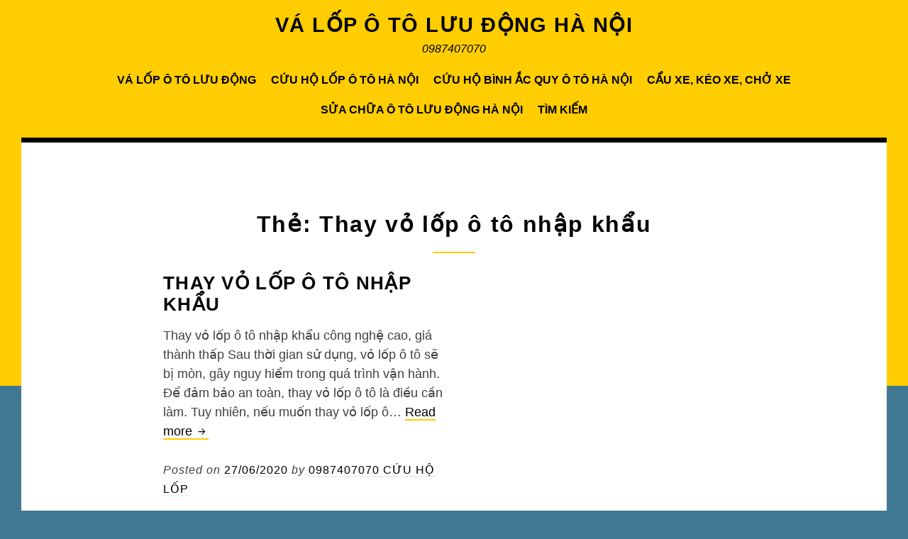

--- FILE ---
content_type: text/html; charset=UTF-8
request_url: https://valopotoluudonghanoi.com/tag/thay-vo-lop-o-to-nhap-khau/
body_size: 19303
content:
<!DOCTYPE html><html lang="vi" class="no-js"><head><meta charset="UTF-8"><meta name="viewport" content="width=device-width, initial-scale=1"><link rel="profile" href="http://gmpg.org/xfn/11"><link rel="pingback" href="https://valopotoluudonghanoi.com/xmlrpc.php"> <script defer src="[data-uri]"></script> <meta name='robots' content='index, follow, max-image-preview:large, max-snippet:-1, max-video-preview:-1' /><title>Lưu trữ Thay vỏ lốp ô tô nhập khẩu - VÁ LỐP Ô TÔ LƯU ĐỘNG HÀ NỘI</title><link rel="canonical" href="https://valopotoluudonghanoi.com/tag/thay-vo-lop-o-to-nhap-khau/" /><meta property="og:locale" content="vi_VN" /><meta property="og:type" content="article" /><meta property="og:title" content="Lưu trữ Thay vỏ lốp ô tô nhập khẩu - VÁ LỐP Ô TÔ LƯU ĐỘNG HÀ NỘI" /><meta property="og:url" content="https://valopotoluudonghanoi.com/tag/thay-vo-lop-o-to-nhap-khau/" /><meta property="og:site_name" content="VÁ LỐP Ô TÔ LƯU ĐỘNG HÀ NỘI" /><meta name="twitter:card" content="summary_large_image" /> <script type="application/ld+json" class="yoast-schema-graph">{"@context":"https://schema.org","@graph":[{"@type":"CollectionPage","@id":"https://valopotoluudonghanoi.com/tag/thay-vo-lop-o-to-nhap-khau/","url":"https://valopotoluudonghanoi.com/tag/thay-vo-lop-o-to-nhap-khau/","name":"Lưu trữ Thay vỏ lốp ô tô nhập khẩu - VÁ LỐP Ô TÔ LƯU ĐỘNG HÀ NỘI","isPartOf":{"@id":"https://valopotoluudonghanoi.com/#website"},"breadcrumb":{"@id":"https://valopotoluudonghanoi.com/tag/thay-vo-lop-o-to-nhap-khau/#breadcrumb"},"inLanguage":"vi"},{"@type":"BreadcrumbList","@id":"https://valopotoluudonghanoi.com/tag/thay-vo-lop-o-to-nhap-khau/#breadcrumb","itemListElement":[{"@type":"ListItem","position":1,"name":"Trang chủ","item":"https://valopotoluudonghanoi.com/"},{"@type":"ListItem","position":2,"name":"Thay vỏ lốp ô tô nhập khẩu"}]},{"@type":"WebSite","@id":"https://valopotoluudonghanoi.com/#website","url":"https://valopotoluudonghanoi.com/","name":"VÁ LỐP Ô TÔ LƯU ĐỘNG HÀ NỘI","description":"0987407070","potentialAction":[{"@type":"SearchAction","target":{"@type":"EntryPoint","urlTemplate":"https://valopotoluudonghanoi.com/?s={search_term_string}"},"query-input":{"@type":"PropertyValueSpecification","valueRequired":true,"valueName":"search_term_string"}}],"inLanguage":"vi"}]}</script> <link href='https://sp-ao.shortpixel.ai' rel='preconnect' /><link rel="alternate" type="application/rss+xml" title="Dòng thông tin VÁ LỐP Ô TÔ LƯU ĐỘNG HÀ NỘI &raquo;" href="https://valopotoluudonghanoi.com/feed/" /><link rel="alternate" type="application/rss+xml" title="VÁ LỐP Ô TÔ LƯU ĐỘNG HÀ NỘI &raquo; Dòng bình luận" href="https://valopotoluudonghanoi.com/comments/feed/" /><link rel="alternate" type="application/rss+xml" title="Dòng thông tin cho Thẻ VÁ LỐP Ô TÔ LƯU ĐỘNG HÀ NỘI &raquo; Thay vỏ lốp ô tô nhập khẩu" href="https://valopotoluudonghanoi.com/tag/thay-vo-lop-o-to-nhap-khau/feed/" /><style id='wp-img-auto-sizes-contain-inline-css' type='text/css'>img:is([sizes=auto i],[sizes^="auto," i]){contain-intrinsic-size:3000px 1500px}
/*# sourceURL=wp-img-auto-sizes-contain-inline-css */</style><style id='wp-block-library-inline-css' type='text/css'>:root{--wp-block-synced-color:#7a00df;--wp-block-synced-color--rgb:122,0,223;--wp-bound-block-color:var(--wp-block-synced-color);--wp-editor-canvas-background:#ddd;--wp-admin-theme-color:#007cba;--wp-admin-theme-color--rgb:0,124,186;--wp-admin-theme-color-darker-10:#006ba1;--wp-admin-theme-color-darker-10--rgb:0,107,160.5;--wp-admin-theme-color-darker-20:#005a87;--wp-admin-theme-color-darker-20--rgb:0,90,135;--wp-admin-border-width-focus:2px}@media (min-resolution:192dpi){:root{--wp-admin-border-width-focus:1.5px}}.wp-element-button{cursor:pointer}:root .has-very-light-gray-background-color{background-color:#eee}:root .has-very-dark-gray-background-color{background-color:#313131}:root .has-very-light-gray-color{color:#eee}:root .has-very-dark-gray-color{color:#313131}:root .has-vivid-green-cyan-to-vivid-cyan-blue-gradient-background{background:linear-gradient(135deg,#00d084,#0693e3)}:root .has-purple-crush-gradient-background{background:linear-gradient(135deg,#34e2e4,#4721fb 50%,#ab1dfe)}:root .has-hazy-dawn-gradient-background{background:linear-gradient(135deg,#faaca8,#dad0ec)}:root .has-subdued-olive-gradient-background{background:linear-gradient(135deg,#fafae1,#67a671)}:root .has-atomic-cream-gradient-background{background:linear-gradient(135deg,#fdd79a,#004a59)}:root .has-nightshade-gradient-background{background:linear-gradient(135deg,#330968,#31cdcf)}:root .has-midnight-gradient-background{background:linear-gradient(135deg,#020381,#2874fc)}:root{--wp--preset--font-size--normal:16px;--wp--preset--font-size--huge:42px}.has-regular-font-size{font-size:1em}.has-larger-font-size{font-size:2.625em}.has-normal-font-size{font-size:var(--wp--preset--font-size--normal)}.has-huge-font-size{font-size:var(--wp--preset--font-size--huge)}.has-text-align-center{text-align:center}.has-text-align-left{text-align:left}.has-text-align-right{text-align:right}.has-fit-text{white-space:nowrap!important}#end-resizable-editor-section{display:none}.aligncenter{clear:both}.items-justified-left{justify-content:flex-start}.items-justified-center{justify-content:center}.items-justified-right{justify-content:flex-end}.items-justified-space-between{justify-content:space-between}.screen-reader-text{border:0;clip-path:inset(50%);height:1px;margin:-1px;overflow:hidden;padding:0;position:absolute;width:1px;word-wrap:normal!important}.screen-reader-text:focus{background-color:#ddd;clip-path:none;color:#444;display:block;font-size:1em;height:auto;left:5px;line-height:normal;padding:15px 23px 14px;text-decoration:none;top:5px;width:auto;z-index:100000}html :where(.has-border-color){border-style:solid}html :where([style*=border-top-color]){border-top-style:solid}html :where([style*=border-right-color]){border-right-style:solid}html :where([style*=border-bottom-color]){border-bottom-style:solid}html :where([style*=border-left-color]){border-left-style:solid}html :where([style*=border-width]){border-style:solid}html :where([style*=border-top-width]){border-top-style:solid}html :where([style*=border-right-width]){border-right-style:solid}html :where([style*=border-bottom-width]){border-bottom-style:solid}html :where([style*=border-left-width]){border-left-style:solid}html :where(img[class*=wp-image-]){height:auto;max-width:100%}:where(figure){margin:0 0 1em}html :where(.is-position-sticky){--wp-admin--admin-bar--position-offset:var(--wp-admin--admin-bar--height,0px)}@media screen and (max-width:600px){html :where(.is-position-sticky){--wp-admin--admin-bar--position-offset:0px}}
/*# sourceURL=wp-block-library-inline-css */</style><style id='wp-block-heading-inline-css' type='text/css'>h1:where(.wp-block-heading).has-background,h2:where(.wp-block-heading).has-background,h3:where(.wp-block-heading).has-background,h4:where(.wp-block-heading).has-background,h5:where(.wp-block-heading).has-background,h6:where(.wp-block-heading).has-background{padding:1.25em 2.375em}h1.has-text-align-left[style*=writing-mode]:where([style*=vertical-lr]),h1.has-text-align-right[style*=writing-mode]:where([style*=vertical-rl]),h2.has-text-align-left[style*=writing-mode]:where([style*=vertical-lr]),h2.has-text-align-right[style*=writing-mode]:where([style*=vertical-rl]),h3.has-text-align-left[style*=writing-mode]:where([style*=vertical-lr]),h3.has-text-align-right[style*=writing-mode]:where([style*=vertical-rl]),h4.has-text-align-left[style*=writing-mode]:where([style*=vertical-lr]),h4.has-text-align-right[style*=writing-mode]:where([style*=vertical-rl]),h5.has-text-align-left[style*=writing-mode]:where([style*=vertical-lr]),h5.has-text-align-right[style*=writing-mode]:where([style*=vertical-rl]),h6.has-text-align-left[style*=writing-mode]:where([style*=vertical-lr]),h6.has-text-align-right[style*=writing-mode]:where([style*=vertical-rl]){rotate:180deg}
/*# sourceURL=https://valopotoluudonghanoi.com/wp-includes/blocks/heading/style.min.css */</style><style id='wp-block-list-inline-css' type='text/css'>ol,ul{box-sizing:border-box}:root :where(.wp-block-list.has-background){padding:1.25em 2.375em}
/*# sourceURL=https://valopotoluudonghanoi.com/wp-includes/blocks/list/style.min.css */</style><style id='wp-block-paragraph-inline-css' type='text/css'>.is-small-text{font-size:.875em}.is-regular-text{font-size:1em}.is-large-text{font-size:2.25em}.is-larger-text{font-size:3em}.has-drop-cap:not(:focus):first-letter{float:left;font-size:8.4em;font-style:normal;font-weight:100;line-height:.68;margin:.05em .1em 0 0;text-transform:uppercase}body.rtl .has-drop-cap:not(:focus):first-letter{float:none;margin-left:.1em}p.has-drop-cap.has-background{overflow:hidden}:root :where(p.has-background){padding:1.25em 2.375em}:where(p.has-text-color:not(.has-link-color)) a{color:inherit}p.has-text-align-left[style*="writing-mode:vertical-lr"],p.has-text-align-right[style*="writing-mode:vertical-rl"]{rotate:180deg}
/*# sourceURL=https://valopotoluudonghanoi.com/wp-includes/blocks/paragraph/style.min.css */</style><style id='global-styles-inline-css' type='text/css'>:root{--wp--preset--aspect-ratio--square: 1;--wp--preset--aspect-ratio--4-3: 4/3;--wp--preset--aspect-ratio--3-4: 3/4;--wp--preset--aspect-ratio--3-2: 3/2;--wp--preset--aspect-ratio--2-3: 2/3;--wp--preset--aspect-ratio--16-9: 16/9;--wp--preset--aspect-ratio--9-16: 9/16;--wp--preset--color--black: #000000;--wp--preset--color--cyan-bluish-gray: #abb8c3;--wp--preset--color--white: #ffffff;--wp--preset--color--pale-pink: #f78da7;--wp--preset--color--vivid-red: #cf2e2e;--wp--preset--color--luminous-vivid-orange: #ff6900;--wp--preset--color--luminous-vivid-amber: #fcb900;--wp--preset--color--light-green-cyan: #7bdcb5;--wp--preset--color--vivid-green-cyan: #00d084;--wp--preset--color--pale-cyan-blue: #8ed1fc;--wp--preset--color--vivid-cyan-blue: #0693e3;--wp--preset--color--vivid-purple: #9b51e0;--wp--preset--gradient--vivid-cyan-blue-to-vivid-purple: linear-gradient(135deg,rgb(6,147,227) 0%,rgb(155,81,224) 100%);--wp--preset--gradient--light-green-cyan-to-vivid-green-cyan: linear-gradient(135deg,rgb(122,220,180) 0%,rgb(0,208,130) 100%);--wp--preset--gradient--luminous-vivid-amber-to-luminous-vivid-orange: linear-gradient(135deg,rgb(252,185,0) 0%,rgb(255,105,0) 100%);--wp--preset--gradient--luminous-vivid-orange-to-vivid-red: linear-gradient(135deg,rgb(255,105,0) 0%,rgb(207,46,46) 100%);--wp--preset--gradient--very-light-gray-to-cyan-bluish-gray: linear-gradient(135deg,rgb(238,238,238) 0%,rgb(169,184,195) 100%);--wp--preset--gradient--cool-to-warm-spectrum: linear-gradient(135deg,rgb(74,234,220) 0%,rgb(151,120,209) 20%,rgb(207,42,186) 40%,rgb(238,44,130) 60%,rgb(251,105,98) 80%,rgb(254,248,76) 100%);--wp--preset--gradient--blush-light-purple: linear-gradient(135deg,rgb(255,206,236) 0%,rgb(152,150,240) 100%);--wp--preset--gradient--blush-bordeaux: linear-gradient(135deg,rgb(254,205,165) 0%,rgb(254,45,45) 50%,rgb(107,0,62) 100%);--wp--preset--gradient--luminous-dusk: linear-gradient(135deg,rgb(255,203,112) 0%,rgb(199,81,192) 50%,rgb(65,88,208) 100%);--wp--preset--gradient--pale-ocean: linear-gradient(135deg,rgb(255,245,203) 0%,rgb(182,227,212) 50%,rgb(51,167,181) 100%);--wp--preset--gradient--electric-grass: linear-gradient(135deg,rgb(202,248,128) 0%,rgb(113,206,126) 100%);--wp--preset--gradient--midnight: linear-gradient(135deg,rgb(2,3,129) 0%,rgb(40,116,252) 100%);--wp--preset--font-size--small: 13px;--wp--preset--font-size--medium: 20px;--wp--preset--font-size--large: 36px;--wp--preset--font-size--x-large: 42px;--wp--preset--spacing--20: 0.44rem;--wp--preset--spacing--30: 0.67rem;--wp--preset--spacing--40: 1rem;--wp--preset--spacing--50: 1.5rem;--wp--preset--spacing--60: 2.25rem;--wp--preset--spacing--70: 3.38rem;--wp--preset--spacing--80: 5.06rem;--wp--preset--shadow--natural: 6px 6px 9px rgba(0, 0, 0, 0.2);--wp--preset--shadow--deep: 12px 12px 50px rgba(0, 0, 0, 0.4);--wp--preset--shadow--sharp: 6px 6px 0px rgba(0, 0, 0, 0.2);--wp--preset--shadow--outlined: 6px 6px 0px -3px rgb(255, 255, 255), 6px 6px rgb(0, 0, 0);--wp--preset--shadow--crisp: 6px 6px 0px rgb(0, 0, 0);}:where(.is-layout-flex){gap: 0.5em;}:where(.is-layout-grid){gap: 0.5em;}body .is-layout-flex{display: flex;}.is-layout-flex{flex-wrap: wrap;align-items: center;}.is-layout-flex > :is(*, div){margin: 0;}body .is-layout-grid{display: grid;}.is-layout-grid > :is(*, div){margin: 0;}:where(.wp-block-columns.is-layout-flex){gap: 2em;}:where(.wp-block-columns.is-layout-grid){gap: 2em;}:where(.wp-block-post-template.is-layout-flex){gap: 1.25em;}:where(.wp-block-post-template.is-layout-grid){gap: 1.25em;}.has-black-color{color: var(--wp--preset--color--black) !important;}.has-cyan-bluish-gray-color{color: var(--wp--preset--color--cyan-bluish-gray) !important;}.has-white-color{color: var(--wp--preset--color--white) !important;}.has-pale-pink-color{color: var(--wp--preset--color--pale-pink) !important;}.has-vivid-red-color{color: var(--wp--preset--color--vivid-red) !important;}.has-luminous-vivid-orange-color{color: var(--wp--preset--color--luminous-vivid-orange) !important;}.has-luminous-vivid-amber-color{color: var(--wp--preset--color--luminous-vivid-amber) !important;}.has-light-green-cyan-color{color: var(--wp--preset--color--light-green-cyan) !important;}.has-vivid-green-cyan-color{color: var(--wp--preset--color--vivid-green-cyan) !important;}.has-pale-cyan-blue-color{color: var(--wp--preset--color--pale-cyan-blue) !important;}.has-vivid-cyan-blue-color{color: var(--wp--preset--color--vivid-cyan-blue) !important;}.has-vivid-purple-color{color: var(--wp--preset--color--vivid-purple) !important;}.has-black-background-color{background-color: var(--wp--preset--color--black) !important;}.has-cyan-bluish-gray-background-color{background-color: var(--wp--preset--color--cyan-bluish-gray) !important;}.has-white-background-color{background-color: var(--wp--preset--color--white) !important;}.has-pale-pink-background-color{background-color: var(--wp--preset--color--pale-pink) !important;}.has-vivid-red-background-color{background-color: var(--wp--preset--color--vivid-red) !important;}.has-luminous-vivid-orange-background-color{background-color: var(--wp--preset--color--luminous-vivid-orange) !important;}.has-luminous-vivid-amber-background-color{background-color: var(--wp--preset--color--luminous-vivid-amber) !important;}.has-light-green-cyan-background-color{background-color: var(--wp--preset--color--light-green-cyan) !important;}.has-vivid-green-cyan-background-color{background-color: var(--wp--preset--color--vivid-green-cyan) !important;}.has-pale-cyan-blue-background-color{background-color: var(--wp--preset--color--pale-cyan-blue) !important;}.has-vivid-cyan-blue-background-color{background-color: var(--wp--preset--color--vivid-cyan-blue) !important;}.has-vivid-purple-background-color{background-color: var(--wp--preset--color--vivid-purple) !important;}.has-black-border-color{border-color: var(--wp--preset--color--black) !important;}.has-cyan-bluish-gray-border-color{border-color: var(--wp--preset--color--cyan-bluish-gray) !important;}.has-white-border-color{border-color: var(--wp--preset--color--white) !important;}.has-pale-pink-border-color{border-color: var(--wp--preset--color--pale-pink) !important;}.has-vivid-red-border-color{border-color: var(--wp--preset--color--vivid-red) !important;}.has-luminous-vivid-orange-border-color{border-color: var(--wp--preset--color--luminous-vivid-orange) !important;}.has-luminous-vivid-amber-border-color{border-color: var(--wp--preset--color--luminous-vivid-amber) !important;}.has-light-green-cyan-border-color{border-color: var(--wp--preset--color--light-green-cyan) !important;}.has-vivid-green-cyan-border-color{border-color: var(--wp--preset--color--vivid-green-cyan) !important;}.has-pale-cyan-blue-border-color{border-color: var(--wp--preset--color--pale-cyan-blue) !important;}.has-vivid-cyan-blue-border-color{border-color: var(--wp--preset--color--vivid-cyan-blue) !important;}.has-vivid-purple-border-color{border-color: var(--wp--preset--color--vivid-purple) !important;}.has-vivid-cyan-blue-to-vivid-purple-gradient-background{background: var(--wp--preset--gradient--vivid-cyan-blue-to-vivid-purple) !important;}.has-light-green-cyan-to-vivid-green-cyan-gradient-background{background: var(--wp--preset--gradient--light-green-cyan-to-vivid-green-cyan) !important;}.has-luminous-vivid-amber-to-luminous-vivid-orange-gradient-background{background: var(--wp--preset--gradient--luminous-vivid-amber-to-luminous-vivid-orange) !important;}.has-luminous-vivid-orange-to-vivid-red-gradient-background{background: var(--wp--preset--gradient--luminous-vivid-orange-to-vivid-red) !important;}.has-very-light-gray-to-cyan-bluish-gray-gradient-background{background: var(--wp--preset--gradient--very-light-gray-to-cyan-bluish-gray) !important;}.has-cool-to-warm-spectrum-gradient-background{background: var(--wp--preset--gradient--cool-to-warm-spectrum) !important;}.has-blush-light-purple-gradient-background{background: var(--wp--preset--gradient--blush-light-purple) !important;}.has-blush-bordeaux-gradient-background{background: var(--wp--preset--gradient--blush-bordeaux) !important;}.has-luminous-dusk-gradient-background{background: var(--wp--preset--gradient--luminous-dusk) !important;}.has-pale-ocean-gradient-background{background: var(--wp--preset--gradient--pale-ocean) !important;}.has-electric-grass-gradient-background{background: var(--wp--preset--gradient--electric-grass) !important;}.has-midnight-gradient-background{background: var(--wp--preset--gradient--midnight) !important;}.has-small-font-size{font-size: var(--wp--preset--font-size--small) !important;}.has-medium-font-size{font-size: var(--wp--preset--font-size--medium) !important;}.has-large-font-size{font-size: var(--wp--preset--font-size--large) !important;}.has-x-large-font-size{font-size: var(--wp--preset--font-size--x-large) !important;}
/*# sourceURL=global-styles-inline-css */</style><style id='classic-theme-styles-inline-css' type='text/css'>/*! This file is auto-generated */
.wp-block-button__link{color:#fff;background-color:#32373c;border-radius:9999px;box-shadow:none;text-decoration:none;padding:calc(.667em + 2px) calc(1.333em + 2px);font-size:1.125em}.wp-block-file__button{background:#32373c;color:#fff;text-decoration:none}
/*# sourceURL=/wp-includes/css/classic-themes.min.css */</style><link rel='stylesheet' id='sanse-style-css' href='//valopotoluudonghanoi.com/wp-content/cache/wpfc-minified/lxvkkpz1/e15xk.css' type='text/css' media='all' /><link rel='stylesheet' id='call-now-button-modern-style-css' href='//valopotoluudonghanoi.com/wp-content/cache/wpfc-minified/98uuizxc/e15xk.css' type='text/css' media='all' /><link rel="https://api.w.org/" href="https://valopotoluudonghanoi.com/wp-json/" /><link rel="alternate" title="JSON" type="application/json" href="https://valopotoluudonghanoi.com/wp-json/wp/v2/tags/287" /><link rel="EditURI" type="application/rsd+xml" title="RSD" href="https://valopotoluudonghanoi.com/xmlrpc.php?rsd" /><meta name="generator" content="WordPress 6.9" /><style type="text/css" id="custom-header-css">.site-title a, .site-description { color: #000000 }</style><style type="text/css" id="custom-background-css">body.custom-background { background-color: #417891; }</style><link rel="icon" href="https://sp-ao.shortpixel.ai/client/to_webp,q_glossy,ret_img,w_32,h_32/https://valopotoluudonghanoi.com/wp-content/uploads/2018/10/cropped-Faviconvalopotoluudonghanoi-1-32x32.jpg" sizes="32x32" /><link rel="icon" href="https://sp-ao.shortpixel.ai/client/to_webp,q_glossy,ret_img,w_192,h_192/https://valopotoluudonghanoi.com/wp-content/uploads/2018/10/cropped-Faviconvalopotoluudonghanoi-1-192x192.jpg" sizes="192x192" /><link rel="apple-touch-icon" href="https://sp-ao.shortpixel.ai/client/to_webp,q_glossy,ret_img,w_180,h_180/https://valopotoluudonghanoi.com/wp-content/uploads/2018/10/cropped-Faviconvalopotoluudonghanoi-1-180x180.jpg" /><meta name="msapplication-TileImage" content="https://valopotoluudonghanoi.com/wp-content/uploads/2018/10/cropped-Faviconvalopotoluudonghanoi-1-270x270.jpg" /></head><body class="archive tag tag-thay-vo-lop-o-to-nhap-khau tag-287 custom-background wp-theme-sanse group-blog hfeed footer-widgets-3"><div id="page" class="site"> <a class="skip-link screen-reader-text" href="#main">Skip to content</a><header id="masthead" class="site-header" role="banner"><div class="wrapper"><div class="site-branding"><p class="site-title"><a href="https://valopotoluudonghanoi.com/" rel="home">VÁ LỐP Ô TÔ LƯU ĐỘNG HÀ NỘI</a></p><p class="site-description">0987407070</p></div><nav id="site-navigation" class="main-navigation" role="navigation" aria-label="Primary Menu"> <button id="menu-toggle" class="menu-toggle" aria-controls="primary-menu" aria-expanded="false">Menu</button><div class="primary-menu-wrapper"><ul id="primary-menu" class="primary-menu"><li id="menu-item-25" class="menu-item menu-item-type-post_type menu-item-object-page menu-item-home menu-item-25"><a href="https://valopotoluudonghanoi.com/">VÁ LỐP Ô TÔ LƯU ĐỘNG</a></li><li id="menu-item-22" class="menu-item menu-item-type-post_type menu-item-object-page menu-item-22"><a href="https://valopotoluudonghanoi.com/cuu-ho-lop-o-to-ha-noi-va-vo-xe-luu-dong-lam-lop-di-dong-ha-noi-thay-lop-du-phong-thay-banh-xe-24-24-mam-xe-van-xe-va-lop-luu-dong-ban-mua-lop-cu-lop-da-qua-su-dung/">Cứu Hộ Lốp Ô Tô Hà Nội</a></li><li id="menu-item-24" class="menu-item menu-item-type-post_type menu-item-object-page menu-item-24"><a href="https://valopotoluudonghanoi.com/cuu-ho-binh-ac-quy-o-to-ha-noi-cau-binh-acquy-kich-binh-ac-quy-o-to-thay-binh-accu-moi-ban-binh-ac-quy-xe-hoi-xe-tai-acquy-ha-noi/">Cứu Hộ Bình Ắc Quy Ô Tô Hà Nội</a></li><li id="menu-item-731" class="menu-item menu-item-type-post_type menu-item-object-page menu-item-731"><a href="https://valopotoluudonghanoi.com/cuu-ho-keo-xe-cau-xe-cho-xe-tai-ha-noi/">Cẩu Xe, Kéo Xe, Chở Xe</a></li><li id="menu-item-23" class="menu-item menu-item-type-post_type menu-item-object-page menu-item-23"><a href="https://valopotoluudonghanoi.com/sua-chua-o-to-luu-dong-ha-noi-sua-dien-to-to-sua-may-lanh-thay-kinh-thay-lop-xe-o-to-thay-binh-ac-quy-bom-xang-sua-xe-tai-xe-du-lich-tai-ha-noi/">Sửa Chữa Ô Tô Lưu Động Hà Nội</a></li><li id="menu-item-26" class="menu-item menu-item-type-post_type menu-item-object-page current_page_parent menu-item-26"><a href="https://valopotoluudonghanoi.com/tim-kiem-va-lop-oto-luu-dong-ha-noi-lam-lop-di-dong-sua-chua-xe-o-to-tai-nha-ban-binh-thay-ac-quy-xe-tan-noi-cau-binh-tan-noi-kich-binh-ac-quy-cuu-ho-binh-cuu-ho-lop-sua-xe-tai-24h/">Tìm Kiếm</a></li></ul></div></nav></div></header><div class="hero" id="hero"></div><div id="content" class="site-content"><div id="primary" class="content-area"><main id="main" class="site-main" role="main"><header class="page-header"><h1 class="page-title">Thẻ: <span>Thay vỏ lốp ô tô nhập khẩu</span></h1></header><div class="grid-wrapper"><article id="post-636" class="post-636 post type-post status-publish format-standard hentry category-lop-xe-o-to tag-thay-lop-xe-tai-ha-noi-nhanh-re-nhat tag-thay-vo-lop-o-to-nhap-khau tag-thay-vo-lop-oto-nhap-khau tag-thay-vo-oto-tan-noi-ha-noi-gia-re tag-thay-vo-xe-hoi-tan-noi-ha-noi-gia-re"><div class="entry-inner"><header class="entry-header"><h2 class="entry-title"><a href="https://valopotoluudonghanoi.com/thay-vo-lop-o-to-nhap-khau/" rel="bookmark">Thay vỏ lốp ô tô nhập khẩu</a></h2></header><div class="entry-summary"><p>Thay vỏ lốp ô tô nhập khẩu công nghệ cao, giá thành thấp Sau thời gian sử dụng, vỏ lốp ô tô sẽ bị mòn, gây nguy hiểm trong quá trình vận hành. Để đảm bảo an toàn, thay vỏ lốp ô tô là điều cần làm. Tuy nhiên, nếu muốn thay vỏ lốp ô&hellip; <a href="https://valopotoluudonghanoi.com/thay-vo-lop-o-to-nhap-khau/" class="more-link">Read more <span class="screen-reader-text">Thay vỏ lốp ô tô nhập khẩu</span> <svg class="icon icon-next" aria-hidden="true" role="img"><use xlink:href="#icon-next"></use></svg></a></p></div><div class="entry-meta"> <span class="posted-on">Posted on <a href="https://valopotoluudonghanoi.com/thay-vo-lop-o-to-nhap-khau/" rel="bookmark"><time class="entry-date published" datetime="2020-06-27T08:05:27+07:00">27/06/2020</time><time class="updated" datetime="2020-07-01T09:16:16+07:00">01/07/2020</time></a></span><span class="byline"> by <span class="author vcard"><a class="url fn n" href="https://valopotoluudonghanoi.com/author/0987407070/">0987407070 Cứu Hộ Lốp</a></span></span></div></div></article></div></main></div></div><footer id="colophon" class="site-footer" role="contentinfo"><div class="footer-widgets-wrapper"><div class="wrapper"><div class="grid-wrapper"><aside id="footer-area-1" class="footer-area-1 widget-area" role="complementary"><section id="search-4" class="widget widget_search"><form role="search" method="get" class="search-form" action="https://valopotoluudonghanoi.com/"> <label> <span class="screen-reader-text">Tìm kiếm cho:</span> <input type="search" class="search-field" placeholder="Tìm kiếm &hellip;" value="" name="s" /> </label> <input type="submit" class="search-submit" value="Tìm kiếm" /></form></section><section id="text-6" class="widget widget_text"><h2 class="widget-title">Văn Phòng</h2><div class="textwidget"><p>105 Láng Hạ, Ba Đình, Hà Nội</p></div></section></aside><aside id="footer-area-2" class="footer-area-2 widget-area" role="complementary"><section id="recent-posts-5" class="widget widget_recent_entries"><h2 class="widget-title">Bài viết mới</h2><ul><li> <a href="https://valopotoluudonghanoi.com/va-lop-o-to-luu-dong-huyen-chuong-my-ha-noi/">vá lốp ô tô lưu động huyện Chương Mỹ Hà Nội</a></li><li> <a href="https://valopotoluudonghanoi.com/va-lop-o-to-luu-dong-huyen-phuc-tho-ha-noi/">vá lốp ô tô lưu động huyện Phúc Thọ Hà Nội</a></li><li> <a href="https://valopotoluudonghanoi.com/va-lop-o-to-luu-dong-huyen-me-linh-ha-noi/">vá lốp ô tô lưu động huyện Mê Linh Hà Nội</a></li><li> <a href="https://valopotoluudonghanoi.com/va-lop-o-to-luu-dong-huyen-thanh-tri-ha-noi/">vá lốp ô tô lưu động huyện Thanh Trì Hà Nội</a></li><li> <a href="https://valopotoluudonghanoi.com/va-lop-o-to-luu-dong-huyen-hoai-duc-ha-noi/">vá lốp ô tô lưu động huyện Hoài Đức Hà Nội</a></li></ul></section></aside><aside id="footer-area-3" class="footer-area-3 widget-area" role="complementary"><section id="categories-5" class="widget widget_categories"><h2 class="widget-title">Danh mục</h2><ul><li class="cat-item cat-item-4"><a href="https://valopotoluudonghanoi.com/category/cau-binh-ac-quy/">Câu bình ắc quy</a></li><li class="cat-item cat-item-1"><a href="https://valopotoluudonghanoi.com/category/lop-xe-o-to/">Lốp Xe Ô Tô</a></li><li class="cat-item cat-item-3"><a href="https://valopotoluudonghanoi.com/category/va-lop-luu-dong/">Vá lốp lưu động</a></li></ul></section><section id="nav_menu-2" class="widget widget_nav_menu"><div class="menu-va-lop-o-to-luu-dong-container"><ul id="menu-va-lop-o-to-luu-dong" class="menu"><li class="menu-item menu-item-type-post_type menu-item-object-page menu-item-home menu-item-25"><a href="https://valopotoluudonghanoi.com/">VÁ LỐP Ô TÔ LƯU ĐỘNG</a></li><li class="menu-item menu-item-type-post_type menu-item-object-page menu-item-22"><a href="https://valopotoluudonghanoi.com/cuu-ho-lop-o-to-ha-noi-va-vo-xe-luu-dong-lam-lop-di-dong-ha-noi-thay-lop-du-phong-thay-banh-xe-24-24-mam-xe-van-xe-va-lop-luu-dong-ban-mua-lop-cu-lop-da-qua-su-dung/">Cứu Hộ Lốp Ô Tô Hà Nội</a></li><li class="menu-item menu-item-type-post_type menu-item-object-page menu-item-24"><a href="https://valopotoluudonghanoi.com/cuu-ho-binh-ac-quy-o-to-ha-noi-cau-binh-acquy-kich-binh-ac-quy-o-to-thay-binh-accu-moi-ban-binh-ac-quy-xe-hoi-xe-tai-acquy-ha-noi/">Cứu Hộ Bình Ắc Quy Ô Tô Hà Nội</a></li><li class="menu-item menu-item-type-post_type menu-item-object-page menu-item-731"><a href="https://valopotoluudonghanoi.com/cuu-ho-keo-xe-cau-xe-cho-xe-tai-ha-noi/">Cẩu Xe, Kéo Xe, Chở Xe</a></li><li class="menu-item menu-item-type-post_type menu-item-object-page menu-item-23"><a href="https://valopotoluudonghanoi.com/sua-chua-o-to-luu-dong-ha-noi-sua-dien-to-to-sua-may-lanh-thay-kinh-thay-lop-xe-o-to-thay-binh-ac-quy-bom-xang-sua-xe-tai-xe-du-lich-tai-ha-noi/">Sửa Chữa Ô Tô Lưu Động Hà Nội</a></li><li class="menu-item menu-item-type-post_type menu-item-object-page current_page_parent menu-item-26"><a href="https://valopotoluudonghanoi.com/tim-kiem-va-lop-oto-luu-dong-ha-noi-lam-lop-di-dong-sua-chua-xe-o-to-tai-nha-ban-binh-thay-ac-quy-xe-tan-noi-cau-binh-tan-noi-kich-binh-ac-quy-cuu-ho-binh-cuu-ho-lop-sua-xe-tai-24h/">Tìm Kiếm</a></li></ul></div></section></aside></div></div></div><div class="site-info"> <a href="http://valopotoluudonghanoi.com">Vá Lốp Lưu Động Hà Nội</a> <span class="sep"> | </span> Số Điện Thoại: <a href="tel:0987407070" rel="designer">0987407070</a>.</div></footer></div> <script type="speculationrules">{"prefetch":[{"source":"document","where":{"and":[{"href_matches":"/*"},{"not":{"href_matches":["/wp-*.php","/wp-admin/*","/wp-content/uploads/*","/wp-content/*","/wp-content/plugins/*","/wp-content/themes/sanse/*","/*\\?(.+)"]}},{"not":{"selector_matches":"a[rel~=\"nofollow\"]"}},{"not":{"selector_matches":".no-prefetch, .no-prefetch a"}}]},"eagerness":"conservative"}]}</script>  <a  href="tel:0987407070" id="callnowbutton" class="call-now-button  cnb-zoom-100  cnb-zindex-10  cnb-text  cnb-single cnb-left cnb-displaymode cnb-displaymode-mobile-only" style="background-image:url([data-uri]); background-color:#0066bf;" onclick='return gtag_report_conversion("tel:0987407070");'><span>0987.40.70.70</span></a><script defer type="text/javascript" src="https://valopotoluudonghanoi.com/wp-content/themes/sanse/assets/js/navigation.min.js?ver=20170131" id="sanse-navigation-js"></script> <svg style="position: absolute; width: 0; height: 0;" width="0" height="0" version="1.1" xmlns="http://www.w3.org/2000/svg" xmlns:xlink="http://www.w3.org/1999/xlink"> <defs> <symbol id="icon-rating-full" viewBox="0 0 1024 1024"> <path class="path1" d="M960 384h-342.656l-105.344-320-105.344 320h-342.656l277.632 193.984-106.496 318.016 276.864-197.248 276.864 197.248-106.432-318.016z"></path> </symbol> <symbol id="icon-checkmark" viewBox="0 0 1024 1024"> <path class="path1" d="M704 272l-224 256-112-96-64 64 144 208h64l256-384z"></path> </symbol> <symbol id="icon-collapse" viewBox="0 0 1024 1024"> <path class="path1" d="M704 704l-224-224-224 224-64-64 288-288 288 288z"></path> </symbol> <symbol id="icon-edit" viewBox="0 0 1024 1024"> <path class="path1" d="M640 160l-448 448v224h224l448-448-224-224zM640 256l48 48-297.344 297.344-48-48 297.344-297.344zM384 768l-128-128 64-64 128 128-64 64zM422.656 633.344l297.344-297.344 48 48-297.344 297.344-48-48z"></path> </symbol> <symbol id="icon-expand" viewBox="0 0 1024 1024"> <path class="path1" d="M704 384l-224 224-224-224-64 64 288 288 288-288z"></path> </symbol> <symbol id="icon-facebook" viewBox="0 0 1024 1024"> <path class="path1" d="M832 64h-640c-70.656 0-128 57.344-128 128v640c0 70.656 57.344 128 128 128h361.92v-355.648h-127.168v-129.664h127.168c0 0 0-60.672 0-118.4 0-87.040 56.256-166.976 186.048-166.976 52.416 0 91.264 4.992 91.264 4.992l-2.944 121.152c0 0-39.68-0.32-83.008-0.32-46.656 0-54.272 21.568-54.272 57.216 0 3.84 0 5.504 0 6.016v96.32h140.992l-6.208 129.728h-134.72v355.584h140.928c70.656 0 128-57.344 128-128v-640c0-70.656-57.344-128-128-128z"></path> </symbol> <symbol id="icon-googleplus-alt" viewBox="0 0 1024 1024"> <path class="path1" d="M364.8 448v102.4h166.4c-6.4 38.4-51.2 121.6-166.4 121.6-102.4 0-185.6-83.2-185.6-185.6s83.2-185.6 185.6-185.6c64 0 96 25.6 115.2 38.4l76.8-76.8c-44.8-51.2-115.2-76.8-192-76.8-153.6 0-294.4 134.4-294.4 294.4s134.4 294.4 294.4 294.4c166.4 0 281.6-115.2 281.6-281.6 0-25.6-6.4-44.8-6.4-44.8s-275.2 0-275.2 0zM832 448v-64h-64v64h-64v64h64v64h64v-64h64v-64h-64z"></path> </symbol> <symbol id="icon-instagram" viewBox="0 0 1024 1024"> <path class="path1" d="M832 64h-640c-70.656 0-128 57.344-128 128v640c0 70.656 57.344 128 128 128h640c70.656 0 128-57.344 128-128v-640c0-70.656-57.344-128-128-128zM512 320c105.984 0 192 85.952 192 192 0 105.984-86.016 192-192 192-106.048 0-192-86.016-192-192 0-106.048 85.952-192 192-192zM896 832c0 35.392-28.608 64-64 64h-640c-35.328 0-64-28.608-64-64v-384h137.088c-5.376 20.544-9.088 41.728-9.088 64 0 141.376 114.624 256 256 256s256-114.624 256-256c0-22.272-3.776-43.456-9.088-64h137.088v384zM896 256c0 35.328-28.608 64-64 64h-64c-35.392 0-64-28.672-64-64v-64c0-35.328 28.608-64 64-64h64c35.392 0 64 28.672 64 64v64z"></path> </symbol> <symbol id="icon-mail" viewBox="0 0 1024 1024"> <path class="path1" d="M128 256v64l384 192 384-192v-64h-768zM128 416v352h768v-352l-384 192-384-192z"></path> </symbol> <symbol id="icon-month" viewBox="0 0 1024 1024"> <path class="path1" d="M384 704h64v-64h-64v64zM384 576h64v-64h-64v64zM384 448h64v-64h-64v64zM256 704h64v-64h-64v64zM256 576h64v-64h-64v64zM640 576h64v-64h-64v64zM512 448h64v-64h-64v64zM640 448h64v-64h-64v64zM704 192v-64h-64v64h-320v-64h-64v64h-128v640h704v-640h-128zM768 704c0 35.392-28.608 64-64 64h-448c-35.328 0-64-28.608-64-64v-320c0-35.392 28.672-64 64-64h448c35.392 0 64 28.608 64 64v320zM512 576h64v-64h-64v64zM512 704h64v-64h-64v64z"></path> </symbol> <symbol id="icon-next" viewBox="0 0 1024 1024"> <path class="path1" d="M512 297.344l-43.328 43.328 171.328 171.328h-448v64h448l-171.328 171.328 43.328 43.328 246.656-246.656z"></path> </symbol> <symbol id="icon-phone" viewBox="0 0 1024 1024"> <path class="path1" d="M640 128h-256c-70.656 0-128 57.344-128 128v512c0 70.656 57.344 128 128 128h256c70.656 0 128-57.344 128-128v-512c0-70.656-57.344-128-128-128zM512 832c-35.328 0-64-28.608-64-64s28.672-64 64-64c35.392 0 64 28.608 64 64s-28.608 64-64 64zM704 640h-384v-384h384v384z"></path> </symbol> <symbol id="icon-previous" viewBox="0 0 1024 1024"> <path class="path1" d="M512 297.344l43.328 43.328-171.328 171.328h448v64h-448l171.328 171.328-43.328 43.328-246.656-246.656z"></path> </symbol> <symbol id="icon-arrow-circle-left" viewBox="0 0 24 28"> <path class="path1" d="M20 15v-2q0-0.406-0.297-0.703t-0.703-0.297h-7.844l2.953-2.953q0.297-0.297 0.297-0.703t-0.297-0.703l-1.422-1.422q-0.281-0.281-0.703-0.281t-0.703 0.281l-7.078 7.078q-0.281 0.281-0.281 0.703t0.281 0.703l7.078 7.078q0.281 0.281 0.703 0.281t0.703-0.281l1.422-1.422q0.281-0.281 0.281-0.703t-0.281-0.703l-2.953-2.953h7.844q0.406 0 0.703-0.297t0.297-0.703zM24 14q0 3.266-1.609 6.023t-4.367 4.367-6.023 1.609-6.023-1.609-4.367-4.367-1.609-6.023 1.609-6.023 4.367-4.367 6.023-1.609 6.023 1.609 4.367 4.367 1.609 6.023z"></path> </symbol> <symbol id="icon-arrow-circle-right" viewBox="0 0 24 28"> <path class="path1" d="M20.078 14q0-0.422-0.281-0.703l-7.078-7.078q-0.281-0.281-0.703-0.281t-0.703 0.281l-1.422 1.422q-0.281 0.281-0.281 0.703t0.281 0.703l2.953 2.953h-7.844q-0.406 0-0.703 0.297t-0.297 0.703v2q0 0.406 0.297 0.703t0.703 0.297h7.844l-2.953 2.953q-0.297 0.297-0.297 0.703t0.297 0.703l1.422 1.422q0.281 0.281 0.703 0.281t0.703-0.281l7.078-7.078q0.281-0.281 0.281-0.703zM24 14q0 3.266-1.609 6.023t-4.367 4.367-6.023 1.609-6.023-1.609-4.367-4.367-1.609-6.023 1.609-6.023 4.367-4.367 6.023-1.609 6.023 1.609 4.367 4.367 1.609 6.023z"></path> </symbol> <symbol id="icon-chevron-circle-left" viewBox="0 0 24 28"> <path class="path1" d="M14.203 21.797l1.594-1.594q0.297-0.297 0.297-0.703t-0.297-0.703l-4.797-4.797 4.797-4.797q0.297-0.297 0.297-0.703t-0.297-0.703l-1.594-1.594q-0.297-0.297-0.703-0.297t-0.703 0.297l-7.094 7.094q-0.297 0.297-0.297 0.703t0.297 0.703l7.094 7.094q0.297 0.297 0.703 0.297t0.703-0.297zM24 14q0 3.266-1.609 6.023t-4.367 4.367-6.023 1.609-6.023-1.609-4.367-4.367-1.609-6.023 1.609-6.023 4.367-4.367 6.023-1.609 6.023 1.609 4.367 4.367 1.609 6.023z"></path> </symbol> <symbol id="icon-chevron-circle-right" viewBox="0 0 24 28"> <path class="path1" d="M11.203 21.797l7.094-7.094q0.297-0.297 0.297-0.703t-0.297-0.703l-7.094-7.094q-0.297-0.297-0.703-0.297t-0.703 0.297l-1.594 1.594q-0.297 0.297-0.297 0.703t0.297 0.703l4.797 4.797-4.797 4.797q-0.297 0.297-0.297 0.703t0.297 0.703l1.594 1.594q0.297 0.297 0.703 0.297t0.703-0.297zM24 14q0 3.266-1.609 6.023t-4.367 4.367-6.023 1.609-6.023-1.609-4.367-4.367-1.609-6.023 1.609-6.023 4.367-4.367 6.023-1.609 6.023 1.609 4.367 4.367 1.609 6.023z"></path> </symbol> <symbol id="icon-search" viewBox="0 0 1024 1024"> <path class="path1" d="M896 832l-247.424-247.424c34.496-47.424 55.424-105.408 55.424-168.576 0-159.040-128.96-288-288-288s-288 128.96-288 288 128.96 288 288 288c63.168 0 121.152-20.928 168.576-55.424l247.424 247.424 64-64zM192 416c0-123.712 100.288-224 224-224 123.776 0 224 100.288 224 224s-100.224 224-224 224c-123.712 0-224-100.288-224-224z"></path> </symbol> <symbol id="icon-twitter" viewBox="0 0 1024 1024"> <path class="path1" d="M960 232.128c-32.96 14.656-68.352 24.512-105.536 28.928 37.888-22.72 67.072-58.752 80.768-101.696-35.456 21.056-74.816 36.352-116.608 44.608-33.536-35.712-81.344-58.048-134.272-58.048-101.504 0-183.808 82.304-183.808 183.808 0 14.4 1.664 28.416 4.8 41.856-152.768-7.68-288.256-80.832-378.944-192.064-15.808 27.136-24.896 58.816-24.896 92.48 0 63.744 32.384 120 81.728 152.96-30.080-0.96-58.432-9.216-83.264-22.976 0 0.832 0 1.536 0 2.368 0 89.088 63.296 163.328 147.456 180.224-15.424 4.16-31.616 6.4-48.384 6.4-11.904 0-23.36-1.28-34.624-3.264 23.424 73.088 91.328 126.144 171.712 127.552-62.848 49.344-142.208 78.72-228.224 78.72-14.848 0-29.504-0.896-43.904-2.624 81.344 52.224 177.92 82.624 281.728 82.624 338.176 0 523.136-280.128 523.136-523.008 0-7.936-0.256-15.872-0.64-23.744 35.904-25.92 67.136-58.24 91.776-95.104z"></path> </symbol> <symbol id="icon-video" viewBox="0 0 1024 1024"> <path class="path1" d="M256 192v640l576-320z"></path> </symbol> <symbol id="icon-uparrow" viewBox="0 0 1024 1024"> <path class="path1" d="M1024 1024l-480-479.936-480 479.936z"></path> </symbol> <symbol id="icon-downarrow" viewBox="0 0 1024 1024"> <path class="path1" d="M64 0l480 480 480-480z"></path> </symbol> <symbol id="icon-info" viewBox="0 0 1024 1024"> <path class="path1" d="M512 128c-212.096 0-384 171.968-384 384s171.904 384 384 384c212.032 0 384-171.968 384-384s-171.968-384-384-384zM512 256c35.328 0 64 28.672 64 64s-28.672 64-64 64c-35.392 0-64-28.672-64-64s28.608-64 64-64zM640 768h-256v-64h80v-192h-64.064v-64h160.064v256h80v64z"></path> </symbol> <symbol id="icon-location" viewBox="0 0 1024 1024"> <path class="path1" d="M480 128c-159.040 0-288 128.96-288 288 0 79.616 32.32 151.68 84.544 203.84l203.456 203.52 203.456-203.52c52.224-52.16 84.544-124.224 84.544-203.84 0-159.040-128.96-288-288-288zM480 576c-88.384 0-160-71.68-160-160s71.616-160 160-160c88.32 0 160 71.68 160 160s-71.68 160-160 160z"></path> </symbol> <symbol id="icon-feed2" viewBox="0 0 32 32"> <path class="path1" d="M4 12v4c6.618 0 12 5.382 12 12h4c0-8.836-7.164-16-16-16zM4 4v4c11.028 0 20 8.972 20 20h4c0-13.254-10.746-24-24-24zM7 22c-1.658 0-3 1.344-3 3s1.342 3 3 3 3-1.344 3-3-1.342-3-3-3z"></path> </symbol> <symbol id="icon-flickr" viewBox="0 0 32 32"> <path class="path1" d="M23 9.5c-3.592 0-6.5 2.91-6.5 6.5s2.908 6.5 6.5 6.5 6.5-2.91 6.5-6.5-2.908-6.5-6.5-6.5zM9 9.5c-3.59 0-6.5 2.91-6.5 6.5s2.91 6.5 6.5 6.5 6.5-2.91 6.5-6.5c0-3.59-2.91-6.5-6.5-6.5z"></path> </symbol> <symbol id="icon-foursquare" viewBox="0 0 32 32"> <path class="path1" d="M23.090 4c0 0-11.036 0-12.802 0s-2.286 1.328-2.286 2.166 0 20.338 0 20.338c0 0.942 0.506 1.292 0.792 1.406 0.286 0.116 1.070 0.212 1.542-0.33 0 0 6.042-7.012 6.146-7.116 0.158-0.158 0.158-0.158 0.314-0.158h3.912c1.642 0 1.906-1.172 2.078-1.862 0.094-0.382 0.83-4.114 1.47-7.346l0.81-4.042c0.408-1.984-0.096-3.056-1.976-3.056zM21.796 10.264c-0.064 0.302-0.446 0.622-0.798 0.622s-4.988 0-4.988 0c-0.56 0-0.962 0.382-0.962 0.944v0.61c0 0.56 0.404 0.958 0.966 0.958 0 0 3.836 0 4.234 0s0.786 0.434 0.7 0.858c-0.086 0.424-0.488 2.522-0.538 2.754-0.048 0.232-0.314 0.628-0.786 0.628-0.396 0-3.456 0-3.456 0-0.628 0-0.82 0.082-1.24 0.604-0.42 0.524-4.206 5.068-4.206 5.068-0.038 0.042-0.076 0.032-0.076-0.018v-15.87c0-0.358 0.312-0.778 0.778-0.778 0 0 9.874 0 10.274 0 0.378 0 0.732 0.356 0.634 0.82l-0.536 2.8z"></path> </symbol> <symbol id="icon-github" viewBox="0 0 32 32"> <path class="path1" d="M16 0c-8.836 0-16 7.164-16 16 0 7.070 4.584 13.066 10.942 15.182 0.8 0.144 1.092-0.348 1.092-0.774 0-0.378-0.014-1.386-0.022-2.718-4.452 0.964-5.39-2.144-5.39-2.144-0.728-1.852-1.776-2.344-1.776-2.344-1.454-0.992 0.11-0.972 0.11-0.972 1.606 0.114 2.452 1.648 2.452 1.648 1.426 2.446 3.746 1.742 4.656 1.332 0.146-1.036 0.558-1.738 1.016-2.14-3.552-0.402-7.288-1.778-7.288-7.908 0-1.746 0.624-3.174 1.648-4.292-0.166-0.406-0.716-2.032 0.154-4.234 0 0 1.344-0.43 4.4 1.64 1.278-0.356 2.646-0.532 4.006-0.538 1.36 0.006 2.728 0.182 4.006 0.538 3.054-2.070 4.396-1.64 4.396-1.64 0.874 2.202 0.324 3.83 0.16 4.234 1.024 1.118 1.642 2.546 1.642 4.292 0 6.146-3.74 7.5-7.304 7.896 0.574 0.492 1.086 1.468 1.086 2.964 0 2.136-0.020 3.864-0.020 4.386 0 0.43 0.288 0.926 1.1 0.77 6.354-2.12 10.934-8.112 10.934-15.178 0-8.836-7.164-16-16-16z"></path> </symbol> <symbol id="icon-googleplus" viewBox="0 0 32 32"> <path class="path1" d="M11.4 14v3.2h5.2c-0.2 1.2-1.6 3.8-5.2 3.8-3.2 0-5.8-2.6-5.8-5.8s2.6-5.8 5.8-5.8c2 0 3 0.8 3.6 1.2l2.4-2.4c-1.4-1.6-3.6-2.4-6-2.4-4.8 0-9.2 4.2-9.2 9.2s4.2 9.2 9.2 9.2c5.2 0 8.8-3.6 8.8-8.8 0-0.8-0.2-1.4-0.2-1.4s-8.6 0-8.6 0zM26 14v-2h-2v2h-2v2h2v2h2v-2h2v-2h-2z"></path> </symbol> <symbol id="icon-linkedin" viewBox="0 0 32 32"> <path class="path1" d="M9.448 28h-5.144v-15.48h5.144v15.48zM6.876 10.408h-0.032c-1.726 0-2.844-1.19-2.844-2.674 0-1.518 1.15-2.674 2.912-2.674 1.758 0 2.842 1.158 2.876 2.674 0 1.484-1.118 2.674-2.912 2.674zM28 28h-5.144v-8.282c0-2.080-0.74-3.5-2.604-3.5-1.424 0-2.27 0.956-2.642 1.88-0.134 0.332-0.168 0.796-0.168 1.258v8.644h-5.146c0 0 0.068-14.028 0-15.48h5.146v2.194c0.684-1.054 1.906-2.556 4.632-2.556 3.386 0 5.926 2.212 5.926 6.966v8.876z"></path> </symbol> <symbol id="icon-linkedin-alt" viewBox="0 0 32 32"> <path class="path1" d="M26 2h-20c-2.208 0-4 1.792-4 4v20c0 2.208 1.792 4 4 4h20c2.208 0 4-1.792 4-4v-20c0-2.208-1.792-4-4-4zM10.362 26h-4.118v-12.39h4.118v12.39zM8.302 11.918h-0.026c-1.382 0-2.276-0.952-2.276-2.14 0-1.214 0.92-2.14 2.33-2.14 1.408 0 2.276 0.926 2.302 2.14 0 1.188-0.894 2.14-2.33 2.14zM25.21 26h-4.118v-6.628c0-1.664-0.594-2.8-2.086-2.8-1.138 0-1.816 0.766-2.114 1.506-0.106 0.262-0.134 0.632-0.134 1.002v6.92h-4.118c0 0 0.054-11.228 0-12.39h4.118v1.756c0.546-0.844 1.526-2.046 3.71-2.046 2.71 0 4.742 1.772 4.742 5.576v7.104z"></path> </symbol> <symbol id="icon-path" viewBox="0 0 32 32"> <path class="path1" d="M22.47 3.364c0 0-11.39-4.578-18.122 3.042-5.184 7.080 0.116 13.618 0.116 13.618l3.52-3.132c0 0-2.63-3.134-0.58-6.616 2.708-4.372 8.164-4.024 8.164-4.024s8.7-0.040 8.546 7.388c-0.968 6.692-8.162 4.528-8.162 4.528v-8.398h-4.87v14.78c-0.694 1.942-2.446 1.18-3.752-0.156v4.372c0 0 2.63 1.972 5.494 0.93 2.862-1.046 3.17-3.442 3.17-3.442v-4.336c0 0 8.084 3.21 12.26-5.454 3.020-9.516-5.784-13.1-5.784-13.1z"></path> </symbol> <symbol id="icon-pinterest" viewBox="0 0 32 32"> <path class="path1" d="M16.768 0c-9.372 0-14.096 6.716-14.096 12.32 0 3.392 1.284 6.412 4.038 7.532 0.452 0.186 0.856 0.010 0.988-0.49 0.090-0.348 0.308-1.222 0.402-1.582 0.13-0.496 0.082-0.67-0.286-1.104-0.792-0.936-1.3-2.146-1.3-3.866 0-4.984 3.728-9.446 9.708-9.446 5.294 0 8.206 3.236 8.206 7.558 0 5.686-2.514 10.484-6.252 10.484-2.062 0-3.606-1.706-3.112-3.794 0.59-2.5 1.742-5.198 1.742-7 0-1.614-0.866-2.96-2.66-2.96-2.108 0-3.804 2.184-3.804 5.106 0 1.862 0.63 3.122 0.63 3.122s-2.158 9.146-2.536 10.746c-0.354 1.498-0.4 3.15-0.344 4.53l2.328 0.844c0.748-1.182 1.566-2.702 1.986-4.222 0.244-0.878 1.388-5.424 1.388-5.424 0.686 1.308 2.688 2.46 4.818 2.46 6.338 0 10.64-5.782 10.64-13.518 0-5.848-4.958-11.296-12.484-11.296z"></path> </symbol> <symbol id="icon-pinterest-alt" viewBox="0 0 32 32"> <path class="path1" d="M16 0c-8.836 0-16 7.164-16 16 0 6.55 3.94 12.182 9.578 14.656-0.044-1.12-0.008-2.458 0.28-3.674 0.306-1.298 2.058-8.718 2.058-8.718s-0.512-1.022-0.512-2.532c0-2.372 1.376-4.142 3.086-4.142 1.456 0 2.158 1.092 2.158 2.402 0 1.462-0.934 3.652-1.414 5.678-0.4 1.696 0.852 3.080 2.526 3.080 3.034 0 5.072-3.892 5.072-8.506 0-3.506-2.362-6.132-6.658-6.132-4.852 0-7.876 3.62-7.876 7.664 0 1.394 0.412 2.376 1.054 3.136 0.296 0.352 0.338 0.492 0.232 0.894-0.078 0.292-0.254 1.002-0.328 1.284-0.106 0.406-0.434 0.548-0.8 0.398-2.236-0.91-3.276-3.36-3.276-6.112 0-4.546 3.834-9.996 11.436-9.996 6.108 0 10.128 4.42 10.128 9.166 0 6.276-3.49 10.966-8.632 10.966-1.728 0-3.352-0.934-3.91-1.996 0 0-0.928 3.688-1.126 4.4-0.34 1.234-1.004 2.466-1.61 3.426 1.44 0.428 2.958 0.658 4.534 0.658 8.838 0 16-7.162 16-16 0-8.836-7.162-16-16-16z"></path> </symbol> <symbol id="icon-reddit" viewBox="0 0 32 32"> <path class="path1" d="M19.124 19.876c-0.594 0.594-1.61 0.876-3.14 0.876-1.5 0-2.516-0.282-3.11-0.876-0.312-0.312-0.812-0.312-1.124 0s-0.312 0.828 0 1.14c0.89 0.89 2.282 1.344 4.266 1.344 1.954 0 3.344-0.454 4.234-1.344 0.312-0.312 0.312-0.828 0-1.14s-0.812-0.314-1.126 0zM13.984 16.656c0-0.968-0.782-1.75-1.75-1.75-0.954 0-1.734 0.782-1.734 1.75 0 0.954 0.782 1.75 1.734 1.75 0.97 0 1.75-0.796 1.75-1.75zM19.766 14.906c-0.968 0-1.75 0.782-1.75 1.75 0 0.954 0.782 1.75 1.75 1.75s1.75-0.796 1.75-1.75c0-0.968-0.782-1.75-1.75-1.75zM26.532 14.984c-0.5-0.796-1.204-1.532-2.046-2.156 0.282-0.36 0.688-0.61 1.188-0.61 0.844 0 1.532 0.688 1.532 1.532-0.002 0.516-0.284 0.954-0.674 1.234zM15.954 24.172c-5.454 0-9.89-2.766-9.89-6.172s4.436-6.172 9.89-6.172c5.438 0 9.876 2.766 9.876 6.188-0.002 3.39-4.44 6.156-9.876 6.156zM4.796 13.75c0-0.844 0.688-1.532 1.546-1.532 0.468 0 0.86 0.218 1.14 0.562-0.86 0.624-1.562 1.344-2.062 2.14-0.374-0.264-0.624-0.686-0.624-1.17zM25 3.796c0.656 0 1.204 0.546 1.204 1.204s-0.548 1.204-1.204 1.204-1.204-0.548-1.204-1.204 0.548-1.204 1.204-1.204zM28.796 13.75c0-1.734-1.406-3.14-3.124-3.14-1.062 0-1.984 0.532-2.546 1.344-1.736-0.954-3.876-1.564-6.204-1.688l1.204-6.032 4.094 0.938c0.094 1.468 1.296 2.624 2.782 2.624 1.546 0 2.796-1.25 2.796-2.796s-1.252-2.796-2.798-2.796c-1.032 0-1.938 0.578-2.422 1.406l-4.89-1.126c-0.204-0.046-0.422-0.016-0.61 0.11-0.188 0.11-0.312 0.296-0.36 0.516l-1.438 7.14c-2.42 0.094-4.64 0.704-6.436 1.656-0.562-0.782-1.468-1.296-2.5-1.296-1.734 0-3.14 1.406-3.14 3.14 0 1.124 0.61 2.094 1.516 2.64-0.158 0.532-0.252 1.064-0.252 1.626 0 4.282 5.156 7.766 11.484 7.766s11.47-3.486 11.47-7.782c0-0.532-0.078-1.046-0.218-1.546 0.936-0.548 1.592-1.532 1.592-2.704z"></path> </symbol> <symbol id="icon-skype" viewBox="0 0 32 32"> <path class="path1" d="M29.012 18.968c0.202-0.906 0.306-1.854 0.306-2.824 0-7.27-5.894-13.166-13.166-13.166-0.77 0-1.522 0.072-2.248 0.194-1.18-0.744-2.57-1.172-4.066-1.172-4.216 0-7.636 3.42-7.636 7.636 0 1.408 0.384 2.73 1.048 3.858-0.174 0.858-0.27 1.74-0.27 2.65 0 7.27 5.896 13.164 13.166 13.164 0.82 0 1.626-0.078 2.414-0.216 1.074 0.574 2.298 0.908 3.604 0.908 4.214 0 7.634-3.422 7.634-7.636 0.006-1.226-0.28-2.37-0.786-3.396zM22.908 22.436c-0.616 0.866-1.504 1.546-2.682 2.030-1.15 0.48-2.536 0.722-4.11 0.722-1.888 0-3.474-0.332-4.714-0.986-0.882-0.48-1.62-1.128-2.168-1.924-0.562-0.806-0.842-1.614-0.842-2.378 0-0.484 0.184-0.902 0.552-1.244 0.36-0.344 0.824-0.506 1.372-0.506 0.456 0 0.84 0.132 1.164 0.402 0.308 0.254 0.56 0.636 0.77 1.126 0.238 0.536 0.49 0.986 0.76 1.34 0.254 0.34 0.628 0.63 1.102 0.848 0.472 0.226 1.12 0.338 1.916 0.338 1.084 0 1.978-0.232 2.652-0.686 0.654-0.446 0.97-0.984 0.97-1.646 0-0.518-0.164-0.928-0.51-1.252-0.354-0.334-0.83-0.594-1.406-0.77-0.602-0.184-1.406-0.386-2.41-0.594-1.366-0.292-2.53-0.638-3.448-1.032-0.944-0.404-1.708-0.962-2.256-1.652-0.57-0.71-0.848-1.594-0.848-2.644 0-0.996 0.296-1.89 0.89-2.66 0.588-0.77 1.454-1.364 2.556-1.776 1.092-0.404 2.386-0.61 3.866-0.61 1.172 0 2.202 0.138 3.074 0.4 0.862 0.272 1.596 0.64 2.172 1.086 0.58 0.456 1.010 0.936 1.28 1.442 0.252 0.506 0.394 1.006 0.394 1.496 0 0.474-0.182 0.902-0.542 1.268-0.36 0.376-0.812 0.57-1.358 0.57-0.49 0-0.868-0.122-1.124-0.35-0.246-0.218-0.502-0.56-0.792-1.050-0.332-0.62-0.724-1.12-1.18-1.458-0.44-0.334-1.182-0.51-2.196-0.51-0.944 0-1.714 0.194-2.282 0.562-0.552 0.36-0.816 0.77-0.816 1.258 0 0.296 0.088 0.552 0.262 0.77 0.186 0.226 0.446 0.428 0.788 0.594 0.35 0.174 0.7 0.316 1.060 0.412 0.366 0.106 0.98 0.254 1.82 0.448 1.066 0.226 2.048 0.48 2.914 0.76 0.874 0.28 1.634 0.63 2.246 1.032 0.632 0.412 1.13 0.936 1.488 1.566 0.358 0.632 0.534 1.408 0.534 2.318-0.002 1.086-0.31 2.072-0.918 2.94z"></path> </symbol> <symbol id="icon-spotify" viewBox="0 0 32 32"> <path class="path1" d="M16 2c-7.8 0-14 6.2-14 14s6.2 14 14 14c7.8 0 14-6.2 14-14s-6.2-14-14-14zM21.6 22.6c-0.2 0-0.4 0-0.6-0.2-2-1.2-4.6-1.8-7.2-1.8-1.4 0-3 0.2-4.4 0.4-0.2 0-0.6 0.2-0.6 0.2-0.6 0-0.8-0.4-0.8-0.8 0-0.6 0.4-0.8 0.8-1 1.6-0.4 3.2-0.8 5-0.8 3 0 5.8 0.8 8.2 2.2 0.4 0.2 0.6 0.4 0.6 1 0 0.4-0.4 0.8-1 0.8zM23.2 19c-0.4 0-0.4-0.2-0.8-0.2-2.2-1.4-5.4-2.2-8.8-2.2-1.8 0-3.4 0.2-4.6 0.6-0.2 0-0.4 0.2-0.6 0.2-0.6-0.2-1.2-0.8-1.2-1.4s0.2-1 0.8-1.2c1.6-0.4 3.2-0.8 5.6-0.8 3.6 0 7.2 1 10 2.6 0.4 0.2 0.6 0.6 0.6 1.2s-0.4 1.2-1 1.2zM25 14.6c-0.2 0-0.4 0-0.8-0.2-2.6-1.6-6.4-2.4-10.2-2.4-2 0-3.8 0.2-5.6 0.6-0.2 0-0.4 0.2-0.8 0.2-0.8 0-1.4-0.6-1.4-1.4s0.4-1.2 1-1.4c2-0.6 4.2-0.8 6.6-0.8 4.2 0 8.4 0.8 11.6 2.8 0.4 0.2 0.8 0.6 0.8 1.2 0 0.8-0.6 1.4-1.2 1.4z"></path> </symbol> <symbol id="icon-twitch" viewBox="0 0 32 32"> <path class="path1" d="M16 9.306h-2.434v7.302h2.434v-7.302zM22 9.306h-2.434v7.302h2.434v-7.302zM5.050 2l-3.050 4.87v19.13h8v4h3.57l3.65-4h5.476l7.304-6.956v-17.044h-24.95zM27.566 17.826l-4.264 4.26h-6.69l-3.648 3.302v-3.302h-5.484v-17.652h20.086v13.392z"></path> </symbol> <symbol id="icon-vimeo" viewBox="0 0 32 32"> <path class="path1" d="M25.918 4.002c-3.878-0.124-6.51 2.044-7.886 6.512 0.71-0.3 1.402-0.456 2.074-0.456 1.424 0 2.050 0.794 1.884 2.378-0.084 0.958-0.712 2.356-1.884 4.19-1.176 1.834-2.056 2.752-2.642 2.752-0.754 0-1.446-1.412-2.074-4.24-0.212-0.83-0.588-2.95-1.132-6.36-0.504-3.158-1.844-4.636-4.024-4.428-0.922 0.084-2.306 0.914-4.148 2.492-1.342 1.204-2.704 2.408-4.086 3.612l1.318 1.682c1.254-0.872 1.988-1.306 2.198-1.306 0.96 0 1.86 1.494 2.698 4.478 0.752 2.738 1.506 5.474 2.26 8.212 1.126 2.986 2.508 4.48 4.14 4.48 2.634 0 5.856-2.454 9.662-7.356 3.682-4.696 5.586-8.392 5.71-11.094 0.166-3.614-1.19-5.464-4.068-5.548z"></path> </symbol> <symbol id="icon-wordpress" viewBox="0 0 32 32"> <path class="path1" d="M16 2c-7.72 0-14 6.28-14 14 0 7.718 6.28 14 14 14 7.718 0 14-6.282 14-14 0-7.72-6.282-14-14-14zM3.414 16c0-1.826 0.392-3.558 1.090-5.124l6.004 16.452c-4.2-2.040-7.094-6.346-7.094-11.328zM16 28.586c-1.236 0-2.428-0.18-3.556-0.512l3.78-10.974 3.868 10.598c0.026 0.064 0.056 0.122 0.090 0.176-1.31 0.46-2.716 0.712-4.182 0.712zM17.734 10.098c0.76-0.040 1.442-0.12 1.442-0.12 0.678-0.080 0.598-1.078-0.080-1.038 0 0-2.040 0.16-3.356 0.16-1.238 0-3.316-0.16-3.316-0.16-0.678-0.040-0.756 0.998-0.080 1.038 0 0 0.642 0.080 1.32 0.12l1.96 5.374-2.754 8.26-4.58-13.634c0.756-0.040 1.44-0.12 1.44-0.12 0.676-0.080 0.596-1.078-0.082-1.038 0 0-2.038 0.16-3.354 0.16-0.236 0-0.514-0.004-0.81-0.014 2.25-3.418 6.118-5.672 10.516-5.672 3.278 0 6.26 1.252 8.5 3.304-0.054-0.004-0.108-0.010-0.164-0.010-1.234 0-2.112 1.076-2.112 2.234 0 1.038 0.598 1.916 1.234 2.954 0.478 0.836 1.038 1.914 1.038 3.47 0 1.078-0.412 2.328-0.958 4.070l-1.256 4.196-4.548-13.534zM27.044 9.96c0.982 1.792 1.542 3.85 1.542 6.040 0 4.642-2.516 8.698-6.258 10.878l3.846-11.116c0.716-1.794 0.958-3.23 0.958-4.508-0.002-0.462-0.032-0.892-0.088-1.294z"></path> </symbol> <symbol id="icon-youtube" viewBox="0 0 32 32"> <path class="path1" d="M24 6h-16c-3.314 0-6 2.686-6 6v8c0 3.314 2.686 6 6 6h16c3.312 0 6-2.686 6-6v-8c0-3.314-2.688-6-6-6zM12 22v-12l10 6-10 6z"></path> </symbol> <symbol id="icon-cloud" viewBox="0 0 32 32"> <path class="path1" d="M26 16h-0.368c0.224-0.628 0.368-1.294 0.368-2 0-3.314-2.688-6-6-6-2.416 0-4.488 1.438-5.438 3.498-0.906-0.922-2.166-1.498-3.562-1.498-2.762 0-5 2.238-5 5 0 0.344 0.034 0.674 0.102 1h-0.102c-2.208 0-4 1.792-4 4s1.792 4 4 4h20c2.208 0 4-1.792 4-4s-1.792-4-4-4z"></path> </symbol> <symbol id="icon-codepen" viewBox="0 0 32 32"> <path class="path1" d="M27.994 12.22c-0.002-0.016-0.006-0.030-0.008-0.044-0.006-0.030-0.010-0.058-0.018-0.086-0.004-0.018-0.012-0.034-0.016-0.050-0.010-0.024-0.018-0.048-0.028-0.074-0.008-0.018-0.016-0.034-0.024-0.050-0.010-0.024-0.022-0.044-0.036-0.068-0.008-0.016-0.020-0.032-0.030-0.046-0.014-0.022-0.028-0.042-0.042-0.062-0.012-0.016-0.024-0.030-0.036-0.044-0.018-0.020-0.034-0.038-0.052-0.054-0.012-0.014-0.026-0.028-0.042-0.042-0.018-0.018-0.038-0.034-0.058-0.048-0.014-0.012-0.030-0.024-0.044-0.036-0.006-0.004-0.012-0.010-0.018-0.014l-10.97-7.3c-0.346-0.23-0.798-0.23-1.144 0l-10.972 7.296c-0.006 0.004-0.012 0.010-0.018 0.014l-0.046 0.034c-0.020 0.016-0.040 0.032-0.058 0.048-0.014 0.016-0.028 0.030-0.042 0.042-0.018 0.018-0.034 0.036-0.050 0.056-0.014 0.016-0.026 0.028-0.036 0.044-0.014 0.020-0.030 0.042-0.042 0.062-0.010 0.016-0.020 0.032-0.030 0.046-0.014 0.026-0.026 0.046-0.036 0.070-0.008 0.018-0.016 0.034-0.024 0.050-0.010 0.026-0.018 0.052-0.026 0.076-0.006 0.016-0.012 0.032-0.016 0.050-0.008 0.028-0.012 0.056-0.018 0.086-0.002 0.016-0.006 0.030-0.008 0.044-0.006 0.046-0.010 0.090-0.010 0.136v7.296c0 0.044 0.004 0.090 0.010 0.134 0.002 0.014 0.006 0.030 0.008 0.046 0.006 0.028 0.010 0.056 0.018 0.086 0.004 0.018 0.010 0.034 0.016 0.048 0.008 0.026 0.016 0.050 0.026 0.076 0.008 0.018 0.016 0.034 0.024 0.048 0.010 0.024 0.022 0.046 0.036 0.070 0.008 0.016 0.018 0.032 0.030 0.046 0.014 0.022 0.028 0.042 0.042 0.062 0.012 0.016 0.024 0.030 0.036 0.044 0.016 0.018 0.034 0.038 0.050 0.054 0.014 0.014 0.028 0.028 0.042 0.042 0.018 0.016 0.038 0.034 0.058 0.048l0.046 0.036c0.006 0.004 0.012 0.008 0.016 0.012l10.972 7.298c0.176 0.12 0.374 0.176 0.574 0.176s0.398-0.056 0.572-0.172l10.99-7.31c0.016-0.012 0.032-0.024 0.044-0.036 0.022-0.016 0.042-0.034 0.058-0.048s0.030-0.028 0.042-0.042c0.020-0.018 0.036-0.038 0.052-0.054 0.012-0.016 0.024-0.030 0.036-0.044 0.016-0.022 0.030-0.042 0.042-0.062 0.010-0.016 0.022-0.032 0.030-0.046 0.014-0.024 0.026-0.046 0.036-0.070 0.008-0.016 0.016-0.032 0.024-0.048 0.010-0.026 0.018-0.050 0.028-0.076 0.004-0.016 0.012-0.032 0.016-0.048 0.008-0.030 0.012-0.058 0.018-0.086 0.002-0.016 0.006-0.032 0.008-0.044 0.004-0.050 0.008-0.094 0.008-0.14v-7.296c0-0.046-0.004-0.090-0.010-0.136zM17.032 6.98l8.084 5.376-3.612 2.41-4.472-2.984v-4.802zM14.968 6.98v4.8l-4.472 2.986-3.61-2.41 8.082-5.376zM6.060 14.282l2.58 1.722-2.58 1.722v-3.444zM14.968 25.028l-8.082-5.378 3.61-2.408 4.472 2.984v4.802zM16 18.44l-3.648-2.436 3.648-2.436 3.648 2.436-3.648 2.436zM17.032 25.028v-4.8l4.472-2.984 3.612 2.408-8.084 5.376zM25.942 17.726l-2.582-1.722 2.582-1.722v3.444z"></path> </symbol> <symbol id="icon-digg" viewBox="0 0 32 32"> <path class="path1" d="M26 16c0-1.104-0.896-2-2-2h-6.5c0 0 0.5-2 0.5-5 0-2.75-2-5-3-5s-1 2-1 2c0 6-3 10-5 10h-3v10c0 0 1 0 2 0 2 0 3 2 6 2 0.508 0 7 0 7 0 1.104 0 2-0.896 2-2s-0.896-2-2-2h1c1.104 0 2-0.896 2-2 0-0.416-0.126-0.798-0.342-1.12 0.78-0.274 1.342-1.008 1.342-1.88 0-0.416-0.126-0.798-0.342-1.12 0.78-0.272 1.342-1.006 1.342-1.88z"></path> </symbol> <symbol id="icon-dribbble" viewBox="0 0 32 32"> <path class="path1" d="M16 30c-3.25 0-6.25-1-8.5-3 2.25-4.25 6.5-7.5 11-9 2.25 5 3 8.5 3.25 10.75-1.75 0.75-3.75 1.25-5.75 1.25zM24 27.5c-1-5.25-2.75-9.5-3-10 3.25-0.5 6-0.5 9 0-0.5 4-2.75 7.75-6 10zM2 15c5.25 0.5 8.75 0 14.5-1.75 0.5 1 1 2 1.25 2.75-4.5 1.5-9.5 4.75-12.25 9.25-2.25-2.5-3.5-5.75-3.5-9.25 0-0.25 0-0.5 0-1zM27.5 8c1.5 2 2.25 4.5 2.5 7.25-2.25-0.5-6.5-0.75-9.75 0-0.5-1-0.75-1.75-1.5-2.75 3-1.5 6.25-2.5 8.75-4.5zM10.5 3c2 2.75 3.5 5.25 5 8.25-2.25 0.75-8.5 2-13 1.5 1-4.5 4-8 8-9.75zM16 2c4 0 7.5 1.75 10 4.25-2.25 2-6.25 3.25-8.25 4-1.75-3-2.75-4.75-4.75-8 1 0 2-0.25 3-0.25zM16 0c-8.75 0-16 7.25-16 16s7.25 16 16 16 16-7.25 16-16-7.25-16-16-16z"></path> </symbol> <symbol id="icon-dropbox" viewBox="0 0 32 32"> <path class="path1" d="M10.236 2.976l-8.236 5.38 5.696 4.56 8.304-5.128z"></path> <path class="path2" d="M2 17.476l8.236 5.38 5.764-4.814-8.304-5.126z"></path> <path class="path3" d="M16 18.042l5.762 4.814 8.238-5.38-5.696-4.56z"></path> <path class="path4" d="M30 8.356l-8.238-5.38-5.762 4.812 8.304 5.128z"></path> <path class="path5" d="M16.016 19.080l-5.78 4.796-2.474-1.614v1.808l8.254 4.954 8.256-4.954v-1.808l-2.476 1.614z"></path> </symbol> <symbol id="icon-pocket" viewBox="0 0 32 32"> <path class="path1" d="M24 4h-16c-2.208 0-4 1.792-4 4v6c0 6.626 5.374 12 12 12s12-5.374 12-12v-6c0-2.208-1.792-4-4-4zM23.414 13.414l-5.656 5.656-0.066-0.066c-0.35 0.584-0.962 0.996-1.692 0.996s-1.342-0.412-1.692-0.996l-0.066 0.066-5.656-5.656c-0.782-0.782-0.782-2.048 0-2.828 0.78-0.782 2.046-0.782 2.828 0l4.586 4.586 4.586-4.586c0.782-0.782 2.046-0.782 2.828 0 0.782 0.78 0.782 2.046 0 2.828z"></path> </symbol> <symbol id="icon-polldaddy" viewBox="0 0 32 32"> <path class="path1" d="M16 2c-7.718 0-14 6.282-14 14 0 7.72 6.282 14 14 14 7.72 0 14-6.28 14-14 0-7.718-6.28-14-14-14zM17.388 4.352c3.306 0.118 6.52 1.752 8.676 4.39 0.396 0.468 0.758 0.97 1.084 1.494-1.998-2.508-5.078-4.116-8.532-4.116-3.3 0-6.254 1.466-8.254 3.784-0.008 0.004-0.014 0.014-0.022 0.020-0.072 0.074-0.142 0.148-0.214 0.222-0.014 0.016-0.028 0.030-0.044 0.046-1.416 1.534-2.286 3.582-2.286 5.83 0 4.742 3.858 8.6 8.6 8.6 0.798 0 1.572-0.114 2.308-0.318-2.588 1.174-5.784 1.046-8.296-0.454-2.578-1.524-4.44-4.356-4.806-7.438-0.412-3.086 0.676-6.366 2.964-8.62 2.246-2.292 5.522-3.604 8.822-3.44zM22.11 16.278c-0.068-2.834-2.222-5.444-4.962-5.844-2.698-0.48-5.484 1.2-6.232 3.726-0.38 1.236-0.266 2.586 0.28 3.714 0.546 1.12 1.494 2.032 2.652 2.462 2.33 0.916 5.082-0.378 5.842-2.608 0.83-2.212-0.554-4.792-2.716-5.286-2.128-0.57-4.426 1.060-4.486 3.14-0.072 1.002 0.354 1.99 1.054 2.63 0.702 0.666 1.722 0.934 2.62 0.74 0.904-0.178 1.68-0.78 2.056-1.588 0.378-0.806 0.306-1.758-0.122-2.474-0.416-0.718-1.202-1.208-2-1.234-0.8-0.040-1.568 0.344-2.012 0.95-0.456 0.61-0.532 1.436-0.252 2.084 0.006 0.016 0.014 0.030 0.022 0.042 0.27 0.888 1.084 1.54 2.054 1.564-0.46 0.054-0.944-0.026-1.358-0.256-0.652-0.342-1.132-1.046-1.25-1.806-0.116-0.762 0.126-1.592 0.698-2.154 0.558-0.578 1.384-0.912 2.212-0.848 0.83 0.056 1.622 0.49 2.124 1.202 0.51 0.694 0.714 1.618 0.536 2.482-0.162 0.868-0.74 1.644-1.53 2.12-0.78 0.476-1.77 0.636-2.68 0.4-0.91-0.226-1.716-0.848-2.218-1.688-0.502-0.83-0.684-1.87-0.476-2.84 0.2-0.98 0.802-1.85 1.646-2.454 1.67-1.236 4.278-1.052 5.748 0.576 1.548 1.54 1.858 4.238 0.568 6.12-1.228 1.926-3.836 2.92-6.124 2.232-2.294-0.628-4.078-2.91-4.244-5.394-0.098-1.238 0.182-2.516 0.816-3.608 0.626-1.090 1.62-2.006 2.764-2.608 2.296-1.232 5.342-1.040 7.488 0.594 1.752 1.294 2.916 3.388 3.13 5.612 0 0.016 0.002 0.030 0.002 0.042 0 4.060-3.302 7.364-7.364 7.364-0.962 0-1.882-0.188-2.726-0.526 1.212 0.29 2.488 0.246 3.658-0.11 1.408-0.426 2.652-1.298 3.52-2.452 0.866-1.16 1.33-2.606 1.262-4.018zM16 28.758c-7.034 0-12.756-5.722-12.756-12.758 0-6.704 5.198-12.212 11.776-12.714-0.186 0.022-0.372 0.050-0.556 0.084-3.702 0.634-7.024 2.948-8.848 6.172-1.832 3.222-1.948 7.266-0.42 10.538 1.478 3.276 4.554 5.818 8.086 6.374 3.496 0.616 7.186-0.676 9.502-3.222 2.406-2.516 3.176-6.34 2.080-9.514-0.816-2.534-2.766-4.664-5.18-5.664 4.784 0.832 8.644 4.51 8.644 9.494 0 1.406-0.338 2.828-0.92 4.152-2.096 4.178-6.42 7.058-11.408 7.058z"></path> </symbol> <symbol id="icon-stumbleupon" viewBox="0 0 32 32"> <path class="path1" d="M17.27 12.742l1.64 0.75 2.444-0.716v-1.666c-0.086-2.836-2.446-5.11-5.354-5.11-2.898 0-5.25 2.258-5.354 5.078v7.612c0 0.688-0.568 1.246-1.27 1.246s-1.27-0.56-1.27-1.246v-3.228h-4.106c0 0 0 3.232 0 3.268 0 2.912 2.402 5.27 5.366 5.27 2.936 0 5.318-2.316 5.358-5.194l0.006-7.516c0-0.69 0.57-1.248 1.27-1.248s1.27 0.558 1.27 1.248v1.452zM23.894 15.462v3.376c0 0.692-0.568 1.25-1.27 1.25-0.704 0-1.272-0.558-1.272-1.25v-3.31l-2.442 0.716-1.64-0.75v3.286c0.026 2.886 2.418 5.22 5.364 5.22 2.964 0 5.366-2.358 5.366-5.27 0-0.036 0-3.268 0-3.268h-4.106z"></path> </symbol> <symbol id="icon-tumblr" viewBox="0 0 32 32"> <path class="path1" d="M17.050 2v7.078h6.644v4.394h-6.644v7.18c0 1.624 0.086 2.666 0.26 3.128 0.17 0.458 0.492 0.826 0.958 1.102 0.62 0.372 1.326 0.558 2.124 0.558 1.416 0 2.826-0.46 4.23-1.382v4.416c-1.198 0.562-2.282 0.958-3.25 1.186-0.968 0.226-2.016 0.34-3.144 0.34-1.28 0-2.412-0.162-3.396-0.484s-1.822-0.786-2.516-1.382c-0.696-0.598-1.176-1.234-1.444-1.908s-0.402-1.65-0.402-2.93v-9.824h-3.094v-3.962c1.1-0.358 2.042-0.87 2.826-1.538 0.786-0.666 1.414-1.466 1.888-2.404 0.474-0.934 0.8-2.122 0.98-3.568h3.98z"></path> </symbol> <symbol id="icon-reply" viewBox="0 0 32 32"> <path class="path1" d="M30 19l-10-10v7h-10v-11l-6 6v11h16v7z"></path> <symbol id="icon-404" viewBox="0 0 32 32"> <path class="path1" d="M8.874 9.486l-1.748-0.972-5.826 10.486h7.7v4h2v-6h-6.3l4.174-7.514zM25.7 17l4.176-7.514-1.75-0.972-5.826 10.486h7.7v4h2v-6h-6.3zM17 11c-2.762 0-5 2.238-5 5s2.238 5 5 5 5-2.238 5-5-2.238-5-5-5zM17 19c-1.654 0-3-1.346-3-3s1.346-3 3-3 3 1.346 3 3-1.346 3-3 3z"></path> </symbol> <symbol id="icon-folder-open" viewBox="0 0 29 28"> <path class="path1" d="M29.359 14.875q0 0.484-0.484 1.031l-5.25 6.188q-0.672 0.797-1.883 1.352t-2.242 0.555h-17q-0.531 0-0.945-0.203t-0.414-0.672q0-0.484 0.484-1.031l5.25-6.188q0.672-0.797 1.883-1.352t2.242-0.555h17q0.531 0 0.945 0.203t0.414 0.672zM24 9.5v2.5h-13q-1.469 0-3.078 0.742t-2.562 1.867l-5.344 6.281q0-0.063-0.008-0.195t-0.008-0.195v-15q0-1.437 1.031-2.469t2.469-1.031h5q1.437 0 2.469 1.031t1.031 2.469v0.5h8.5q1.437 0 2.469 1.031t1.031 2.469z"></path> </symbol> <symbol id="icon-tag" viewBox="0 0 24 28"> <path class="path1" d="M7 7q0-0.828-0.586-1.414t-1.414-0.586-1.414 0.586-0.586 1.414 0.586 1.414 1.414 0.586 1.414-0.586 0.586-1.414zM23.672 16q0 0.828-0.578 1.406l-7.672 7.688q-0.609 0.578-1.422 0.578-0.828 0-1.406-0.578l-11.172-11.188q-0.594-0.578-1.008-1.578t-0.414-1.828v-6.5q0-0.812 0.594-1.406t1.406-0.594h6.5q0.828 0 1.828 0.414t1.594 1.008l11.172 11.156q0.578 0.609 0.578 1.422z"></path> </symbol> </defs> </svg></body></html><!-- WP Fastest Cache file was created in 0.519 seconds, on 09/01/2026 @ 01:16 --><!-- via php -->